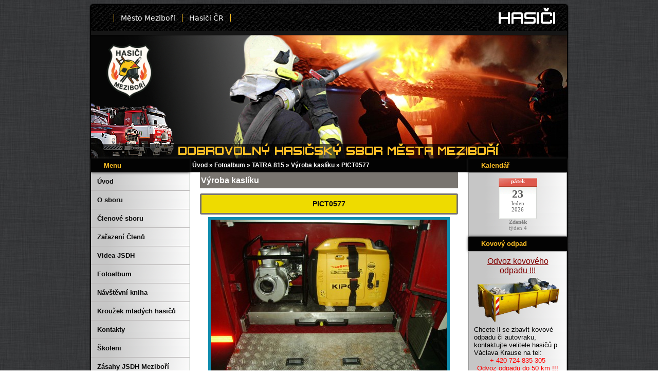

--- FILE ---
content_type: text/html; charset=UTF-8
request_url: https://www.hasicimezibori.cz/fotoalbum/tatra-815/vyroba-kasliku/pict0577.html
body_size: 6033
content:
<?xml version="1.0" encoding="utf-8"?>
<!DOCTYPE html PUBLIC "-//W3C//DTD XHTML 1.0 Transitional//EN" "http://www.w3.org/TR/xhtml1/DTD/xhtml1-transitional.dtd">
<html lang="cs" xml:lang="cs" xmlns="http://www.w3.org/1999/xhtml" >

      <head>

        <meta http-equiv="content-type" content="text/html; charset=utf-8" />
        <meta name="description" content="" />
        <meta name="keywords" content="" />
        <meta name="robots" content="all,follow" />
        <meta name="author" content="www.hasicimezibori.cz" />

        <meta name="viewport" content="width=device-width, initial-scale=1.0"/>
        
        <title>
            www.hasicimezibori.cz - Fotoalbum - TATRA 815 - Výroba kaslíku - PICT0577
        </title>
        <link rel="stylesheet" href="https://s3a.estranky.cz/css/uig.css" type="text/css" />
               					<link rel="stylesheet" href="/style.1767597044.1.css" type="text/css" />
<link rel="stylesheet" href="//code.jquery.com/ui/1.12.1/themes/base/jquery-ui.css">
<script src="//code.jquery.com/jquery-1.12.4.js"></script>
<script src="//code.jquery.com/ui/1.12.1/jquery-ui.js"></script>
<script type="text/javascript" src="https://s3c.estranky.cz/js/ui.js?nc=1" id="index_script" ></script>
			<script type="text/javascript">
				dataLayer = [{
					'subscription': 'true',
				}];
			</script>
			
<link rel="shortcut icon" type="image/x-icon" href="/file/93/favicon.ico" />
    </head>
    <body class="">
        <!-- Wrapping the whole page, may have fixed or fluid width -->
        <div id="whole-page">

            

            <!-- Because of the matter of accessibility (text browsers,
            voice readers) we include a link leading to the page content and
            navigation } you'll probably want to hide them using display: none
            in your stylesheet -->

            <a href="#articles" class="accessibility-links">Jdi na obsah</a>
            <a href="#navigation" class="accessibility-links">Jdi na menu</a>

            <!-- We'll fill the document using horizontal rules thus separating
            the logical chunks of the document apart -->
            <hr />

            

			<!-- block for skyscraper and rectangle  -->
            <div id="sticky-box">
                <div id="sky-scraper-block">
                    
                    
                </div>
            </div>
            <!-- block for skyscraper and rectangle  -->

            <!-- Wrapping the document's visible part -->
            <div id="document">
                <div id="in-document">
                    
                    <!-- Hamburger icon -->
                    <button type="button" class="menu-toggle" onclick="menuToggle()" id="menu-toggle">
                    	<span></span>
                    	<span></span>
                    	<span></span>
                       
                    </button>
                    
                    <!-- header -->
<div id="header1">


	<ul class="links">

		<li class="first"><a href="http://www.mezibori.cz/" title="Město Meziboří" onmouseover="this.style.color='Red'" onmouseout="this.style.color='white'" >Město Meziboří</a></li>
		<li><a href="https://www.hzscr.cz/" title="Hasiči ČR" onmouseover="this.style.color='Red'" onmouseout="this.style.color='white'">Hasiči ČR</a></li>
              

 
                 
<li>  &nbsp; </li>
		</ul>

		</div>


  <div id="header">
     <div class="inner_frame">
        <!-- This construction allows easy image replacement -->

      <a href="https://www.hasicimezibori.cz" title="Hasiči Meziboří" >  <h1 class="head-left">
  <a href="https://www.hasicimezibori.cz/" title="" ></a>
  <span title="">
  </span>
</h1></a>
      

  <div id="header-decoration" class="decoration">


<a href="https://www.hasicimezibori.cz" title="Hasiči Meziboří" ><img src="/img/picture/1610/znak_hasici_stranky1.png"alt="znak" style="width: 110px; height: 140px; border: 0px solid; margin-top: -5px; margin-left: 20px; float: left"></a>





        </div>
     </div>









  </div>
<!-- /header -->


                    <!-- Possible clearing elements (more through the document) -->
                    <div id="clear1" class="clear">
                        &nbsp;
                    </div>
                    <hr />

                    <!-- body of the page -->
                    <div id="body">
                        
                     

                        <div id="nav-column">

                            <div class="column">
                                <div class="inner-column inner_frame">
                                    
                                    
                                    
                                </div>
                            </div>

                            <!-- Such navigation allows both horizontal and vertical rendering -->
<div id="navigation">
    <div class="inner_frame">
        <h2>Menu
            <span id="nav-decoration" class="decoration"> </span>

        </h2>
        <nav>
            <menu class="menu-type-none">
                <li class="">
  <a href="/">Úvod</a>
     

</li>
<li class="">
  <a href="/clanky/o-sboru.html">O sboru</a>
     

</li>
<li class="">
  <a href="/clanky/clenove-sboru.html">Členové sboru</a>
     

</li>
<li class="">
  <a href="/clanky/zarazeni-clenu.html">Zařazení Členů</a>
     

</li>
<li class="">
  <a href="/clanky/videa-sdh.html">Videa JSDH</a>
     

</li>
<li class="">
  <a href="/fotoalbum/">Fotoalbum</a>
     

</li>
<li class="">
  <a href="/clanky/navsteni-kniha.html">Návštěvní kniha</a>
     

</li>
<li class="">
  <a href="/clanky/foto-z-krouzku.html">Kroužek mladých hasičů</a>
     

</li>
<li class="">
  <a href="/clanky/Kontakty.html">Kontakty</a>
     

</li>
<li class="">
  <a href="/clanky/skoleni.html">Školeni</a>
     

</li>
<li class="">
  <a href="/clanky/zasahy-jsdh-mezibori.html">Zásahy JSDH Meziboří</a>
     

</li>
<li class="">
  <a href="/clanky/technika.html">Technika</a>
     

</li>
<li class="">
  <a href="/clanky/pravidla-bezpecnosti.html">Pravidla Bezpečnosti</a>
     

</li>
<li class="">
  <a href="/clanky/prevence-ochrany.html">Prevence Ochrany</a>
     

</li>
<li class="">
  <a href="/clanky/psali-o-nas-v-tisku.html">Psali o nás v tisku</a>
     

</li>
<li class="">
  <a href="/clanky/pravni-okenko.html">Právní okénko</a>
     

</li>

                <li><a href="https://paleni.izscr.cz/">Formulář ohlašování pálení</a></li>
                <li><a href="/file/122/mezibori-pozarni-rad-2020.pdf">Požární řád města Meziboří</a></li>
            </menu>
        </nav>
        <div id="clear6" class="clear">
          &nbsp;
        </div>
    </div>
</div>

<!-- menu ending -->

                      
                            
                            
                          
                            <div id="clear2" class="clear">
                                &nbsp;
                            </div>
                            <hr />

                            <!-- Side column left/right -->
                            <div class="column">

                                <!-- Inner column -->
                                <div class="inner_frame inner-column">
                                        <!-- Photo album -->
  <div id="photo-album-nav" class="section">
    <h2>Fotoalbum
      <span id="photo-album-decoration" class="decoration">
      </span></h2>
    <div class="inner_frame">
      <ul>
<li class="">
<a href="https://hasicimezibori.rajce.idnes.cz/"> FotoArchiv</a>
</li>
        <li class="first last ">
  <a href="/fotoalbum/rok-2026/">
    Rok 2026</a></li>

      </ul>
    </div>
  </div>
<!-- /Photo album -->
<hr />


                                    
                                        <!-- Favorite links -->
  <div id="links" class="section">
    <h2>Oblíbené odkazy
        <span id="links-decoration" class="decoration">
        </span></h2>
    <div class="inner_frame">
      <ul>
<li class="first last ">
  <a href="https://www.hasicimezibori.cz/clanky/sponzoring.html" title="sponzoring">
  sponzoring</a></li>

</li>

<li class="first last ">  <a href="https://cs-cz.facebook.com/pages/HASI%C4%8CI-Mezibo%C5%99%C3%AD/117743468308338">
<img src="/img/picture/1260/fb.png"alt="Facebook"width="10%" height="auto">Facebook</a></li>


<li class="first last ">  <a href="https://www.youtube.com/channel/UCoiHOhsFiDoTJYI1nIZxmkA">
<img src="/img/picture/1262/you.png"alt="Youtube"width="10%" height="auto"> Youtube</a></li>

<li class="first last "><a href="https://hasicimezibori.rajce.idnes.cz/"><img src="/img/picture/1270/rajce1.png" alt="Rajče"width="10%" height="auto">
Rajče</a></li>
     </ul>
    </div>
  </div>
<!-- /Favorite links -->
<hr />

                                    <!-- Search -->
  <div id="search" class="section">
    <h2>Důležitá čísla
      <span id="search-decoration" class="decoration">
      </span></h2>
    <div class="inner_frame">

        
<table  border="0"  >

        <tr>
            <td>
            <img max-width="100%" height="auto" src="/img/picture/614/hzs.gif" alt="150_2.gif" border="0"  /></td>  
             <td> 150-Hasiči ČR</td></tr>
            
      
        <tr>
            <td>
            <img max-width="100%" height="auto" src="/img/picture/615/zzs1.gif" alt="155_1-mini.gif" border="0" /></td>
            <td>155-Záchranáři</td> </tr>
            
     
        <tr>
            <td>
            <img max-width="100%" height="auto" src="/img/picture/616/pcr.gif" alt="policie_cr.gif"  border="0"/></td>
           <td> 158-Policie ČR</td> </tr>
            

        <tr>
            <td>
            <img max-width="100%" height="auto" src="/img/picture/618/112.gif" alt="112 Pomoc" border="0" /></td> <td>Tísňová linka  </td>
          
        </tr>
   
</table>


      

    </div>
  </div>
<!-- /Search -->
<hr />
<!-- Search -->
  <div id="search" class="section">
    <h2><span id="search-decoration" class="decoration">Návštěvnost
      </span>
     </h2>
    <div class="inner_frame">
  <center>  <a href="https://www.toplist.cz/" target="_top"><img
src="https://toplist.cz/count.asp?id=1107676&logo=mc" border="0" alt="TOPlist" max-width="100%" height="auto"/></a></center>
     
    </div>
  </div>
<!-- /Search -->
<hr />

                                    
                                     
                                </div>
                                <!-- /Inner column -->

                                <div id="clear4" class="clear">
                                    &nbsp;
                                </div>

                            </div>
                            <!-- end of first column -->
                        </div>
<div id="nav-column-right">

                        <div class="column-right">
                            <div class="inner-column inner_frame">
                                
                                
  						
                           </div>
                        </div>
<!-- Own code -->
  <div class="section own-code-nav">
    <h2>Kalendář
      <span class="decoration own-code-nav">
      </span></h2>
    <div class="inner_frame">
      <center><a href="https://www.naplanuj-to.cz" id="kalendarNT">Kalendář</a>
<script src="https://www.naplanuj-to.cz/zdarma-na-web/kalendar/kalendar.js.php?key=83d5c1&nameday=1&week=1&color=red&text=gray" charset="utf-8"></script></center>

                                                                          
    </div>
  </div>
<!-- /Own code -->
<hr />
<!-- Own code -->
  <div class="section own-code-nav">
    <h2>Kovový odpad
      <span class="decoration own-code-nav">
      </span></h2>
    <div class="inner_frame">
      <p style="text-align: center"><font size="4"><span style="color: #ff6600"> <span style="color: #800000"><u><span style="font-size: medium"><span style="font-family: Arial">Odvoz kovového odpadu !!!</span></span> </u></span></span></font><font size="4"> </font></p>
<p><img src="/img/picture/957/odpady.gif" style="max-width: 100%; height: auto" alt="odpady.jpg" class="text-picture left-float" />Chcete-li se zbavit kovové odpadu či autovraku, kontaktujte velitele hasičů p. Václava Krause na tel:</p>
<p style="text-align: center"><span style="color: #ff0000"> + 420 724 835 305</span></p>
<p style="text-align: center"><span style="color: #ff0000"> Odvoz odpadu do 50 km !!!</span></p>                                                                          
    </div>
  </div>
<!-- /Own code -->
<hr />
<!-- Own code -->
  <div class="section own-code-nav">
    <h2>Naši sponzoři
      <span class="decoration own-code-nav">
      </span></h2>
    <div class="inner_frame">
      <p><a href="https://www.kr-ustecky.cz/" title="Ústecký kraj"><img height="60px" width="100%" src="/img/picture/1524/usti.jpg" alt="svck_.jpg" class="text-picture center-float" /></a> </p>
<div class="f10"> </div>

<p><a href="https://www.nadace-agrofert.cz/" title="Nadace Agrofert"><img height="60px" width="100%" src="/img/picture/1536/nadace-agrofert-logo.png" alt="svck_.jpg" class="text-picture center-float" /></a> </p>                                                                          
    </div>
  </div>
<!-- /Own code -->
<hr />
<!-- Own code -->
  <div class="section own-code-nav">
    <h2>Partneři
      <span class="decoration own-code-nav">
      </span></h2>
    <div class="inner_frame">
      <p><a href="https://www.pozary.cz/"><img height="auto" width="80%" src="/img/picture/878/pozary.cz_.jpg" alt="pozary.cz_.jpg" class="text-picture left-float" /></a> </p>
<div class="f10"> </div>
<p><a href="https://www.udalostiextra.cz/"><img height="autp" width="80%" src="/img/picture/1507/ue_logo_nove160x60px.png" alt="udalostiextra.cz" class="text-picture left-float" /></a> </p>                                                                          
    </div>
  </div>
<!-- /Own code -->
<hr />
<!-- Own code -->
  <div class="section own-code-nav">
    <h2>Počasi
      <span class="decoration own-code-nav">
      </span></h2>
    <div class="inner_frame">
      <div style="width: 63px; margin: auto; text-align: center;">
<script type="text/javascript" src="https://www.in-pocasi.cz/pocasi-na-web/pocasi-na-web.php?typ=modern&amp;layout=sloupec&amp;region=11&amp;barva-den=2086c0&amp;barva-teplota=125b8b&amp;dni=3">
</script>
<a href="https://www.in-pocasi.cz/predpoved-pocasi/cz/ustecky/usti-nad-labem-442/" title="In-počasí">Předpověď počasí</a>
</div><br />                                                                          
    </div>
  </div>
<!-- /Own code -->
<hr />


                    
                        
                        

                        <div id="clear2" class="clear">
                            &nbsp;
                        </div>
                        <hr />

                        <!-- Side column left/right -->
                        <div class="column">

                            <!-- Inner column -->
                            <div class="inner_frame inner-column">
                              
                      
                            </div>
                            <!-- /Inner column -->

                            <div id="clear4" class="clear">
                                &nbsp;
                            </div>

                        </div>
                        <!-- end of first column -->
                    </div>

                    <!-- main page content -->
                    <div id="content">
                      <!-- Breadcrumb navigation -->
<div id="breadcrumb-nav">
  <a href="/">Úvod</a> &raquo; <a href="/fotoalbum/">Fotoalbum</a> &raquo; <a href="/fotoalbum/tatra-815/">TATRA 815</a> &raquo; <a href="/fotoalbum/tatra-815/vyroba-kasliku/">Výroba kaslíku</a> &raquo; <span>PICT0577</span>
</div>
<hr />

                      <script language="JavaScript" type="text/javascript">
  <!--
    index_setCookieData('index_curr_photo', 2710);
  //-->
</script>

<div id="slide">
  <h2>Výroba kaslíku</h2>
  <div id="click">
    <h3 id="photo_curr_title">PICT0577</h3>
    <div class="slide-img">
      <a href="/fotoalbum/tatra-815/vyroba-kasliku/pict0576.html" class="previous-photo"  id="photo_prev_a" title="předchozí fotka"><span>&laquo;</span></a>  <!-- previous photo -->

      <a href="/fotoalbum/tatra-815/vyroba-kasliku/pict0577.-.html" class="actual-photo" onclick="return index_photo_open(this,'_fullsize');" id="photo_curr_a"><img src="/img/mid/2710/pict0577.jpg" alt="" width="460" height="345"  id="photo_curr_img" /></a>   <!-- actual shown photo -->

      <a href="/fotoalbum/tatra-815/vyroba-kasliku/pict0578.html" class="next-photo"  id="photo_next_a" title="další fotka"><span>&raquo;</span></a>  <!-- next photo -->

      <br /> <!-- clear -->
    </div>
    <p id="photo_curr_comment">
      
    </p>
    
  </div>
  <!-- TODO: javascript -->
<script type="text/javascript">
  <!--
    var index_ss_type = "small";
    var index_ss_nexthref = "/fotoalbum/tatra-815/vyroba-kasliku/pict0578.html";
    var index_ss_firsthref = "/fotoalbum/tatra-815/vyroba-kasliku/pict0541.html";
    index_ss_init ();
  //-->
</script>

  <div class="slidenav">
    <div class="back" id="photo_prev_div">
      <a href="/fotoalbum/tatra-815/vyroba-kasliku/pict0576.html" id="photo_ns_prev_a">&larr; Předchozí</a>

    </div>
    <div class="forward" id="photo_next_div">
      <a href="/fotoalbum/tatra-815/vyroba-kasliku/pict0578.html" id="photo_ns_next_a">Další &rarr;</a>

    </div>
    <a href="/fotoalbum/tatra-815/vyroba-kasliku/">Zpět do složky</a>
    <br />
  </div>
  <div id="timenav">Automatické procházení:&nbsp;<a href="javascript: index_ss_start(3)">3</a>&nbsp;|&nbsp;<a href="javascript: index_ss_start(4)">4</a>&nbsp;|&nbsp;<a href="javascript: index_ss_start(5)">5</a>&nbsp;|&nbsp;<a href="javascript: index_ss_start(6)">6</a>&nbsp;|&nbsp;<a href="javascript: index_ss_start(7)">7</a>&nbsp;(čas ve vteřinách)</div>
<script type="text/javascript">
  <!--
    var index_ss_textpause = 'Automatické procházení:&nbsp;<a href="javascript: index_ss_pause()">pozastavit</a>';
    var index_ss_textcontinue = 'Automatické procházení:&nbsp;<a href="javascript: index_ss_continue()">pokračovat</a>';
    var index_ss_textalert = 'Je zobrazena poslední fotografie. Budete pokračovat od první.';
  //-->
</script>

  <script type="text/javascript">
    <!--
      index_photo_init ();
    //-->
  </script>
</div>
  
                    </div>

                    <!-- /main page content -->
                    
                    <div id="clear3" class="clear">
                        &nbsp;
                    </div>
                    <hr />

                    <div id="decoration1" class="decoration">
                    </div>
                    <div id="decoration2" class="decoration">
                    </div>
                    <!-- /Meant for additional graphics inside the body of the page -->
                </div>
                <!-- /body -->

                <div id="clear5" class="clear">
                    &nbsp;
                </div>
                
                <hr />

                                    <!-- Footer -->
                                <!-- Footer -->
               <div id="footer1">
	<ul class="links">
		<li class="first"><a href="https://www.hasicimezibori.cz/" title="HASIČI " onmouseover="this.style.color='Red'" onmouseout="this.style.color='white'" >HASIČI MEZIBOŘÍ 2026</a></li>
		<li> 
                    &nbsp;
                </li>
		
	</ul>
</div>
                <!-- /Footer -->




                <!-- /Footer -->


                    <div id="clear7" class="clear">
                        &nbsp;
                    </div>

                    <div id="decoration3" class="decoration">
                    </div>
                    <div id="decoration4" class="decoration">
                    </div>
                    <!-- /Meant for additional graphics inside the document -->

                </div>
            </div>

            <div id="decoration5" class="decoration">
            </div>
            <div id="decoration6" class="decoration">
            </div>
            <!-- /Meant for additional graphics inside the page -->

            
            <!-- block for board position-->
        </div>
        <!-- NO GEMIUS -->
    </body>
</html>

--- FILE ---
content_type: text/css
request_url: https://www.hasicimezibori.cz/style.1767597044.1.css
body_size: 13574
content:
* {
    /*margin: 0;*/
   /* padding: 0;*/
}

body {
   /* position:relative;*/
 /*   font: 80%/1.5 Tahoma, sans-serif;*/
 /*   text-align: center;*/
   /* color: black;*/
  /*  height:100%;	*/
background: url(/img/picture/776/preview11.jpg)   ;
text-align: center;
font-family: Tahoma,Arial,sans-serif;
font-size: .8em;
margin: 0px;
padding: 0px;


}

hr {
    display: none;
}
table, form {
    font-size: 100%;
}

a {
    color: #294C81;
}
a:hover {
    color: black;
}
a img {
    border: none;
}
#whole-page { 
    position:relative;max-width:930px;
/* 855px*/
top: 0px;
;background url:#643807;margin: 8px auto;text-align:left}
.accessibility-links{display:none}
#document {
max-width:930px ;
background:url(/img/picture/965/bkg2.png) repeat-y scroll 50% 50% transparent; 
 border-radius: 6px 6px 6px 6px;
box-shadow:  #000000 0px 0px 2px;
border:#000000 2px solid;

}



#document #in-document{
    border: 0;
    padding:0px;
    background:/*#fff*/

}

.accessibility-links {
    display:block;
    float:left;
    padding:5px 15px;
    font-size:11px;
    visibility:hidden;
}

.accessibility-links {
    color:#0f8cae;
}

.message {
    display:block;  
    background:transparent;
    color:#0f8cae;
    margin:0;
}
/* version 0.91 */
.message .inner_frame {
    padding: 5px;
}
#mess-ahead .inner_frame{
    padding: 5px 0px 5px 0px !important;
}




#mess-ahead {
    clear:both;
    width:auto;
    background:#e8f4f6 url(https://s3b.estranky.cz/img/d/1000000190/top-gradient-repeater.gif) repeat-y 50% 0%;

}

#mess-square {
    margin:0;
    width:auto;
    clear:both;
    background:#f9f9f9 url(https://s3b.estranky.cz/img/d/1000000190/bg-section.gif) no-repeat left top;
}

#mess-text {
    margin:10px 0 0 0;
    width:auto;
    clear:both;
}

.adv-title {
    display:block;
    width:auto;
    text-align:left;
    margin:0 15px;
    font-size:10px;
    color:#0f8cae;
}

.adv-text {
    width:auto;
    color:#0f8cae;
    margin:20px;
}
.hypertext {
    border: 1px solid #0F8CAE;
    margin: 10px 0 0 0;
    overflow: hidden;
    padding: 10px 5px;
}
#content .hypertext h2 {
  clear: none;
  padding: 0 10px 0 0;
}
.hypertext h2 a {
  font-size: 13px;
}
#content .hypertext h2 a:hover {
  color: black;
}
.hypertext+.hypertext {
  border-top: none;
  background: #FFF;
  margin-top: -1px;
}
.hypertext .mess-title {
  float: right;
  line-height: 17px;
}
*html .hypertext .mess-title {
  float: none;
}
.hypertext+.hypertext .mess-title {
  display: none;
}

/* version 0.91 */
#header {
   /*   position:absolute;*/
  /*  float:left;*/
    text-align:center;
    clear:both;
   /* width:100%;*/
   /* _width:760px;*/
    /*margin:0 auto;*/
    height: 170px;
 /*background:transparent url(https://s3b.estranky.cz/img/d/1000000190/bg-html.gif) repeat-x; */
}

#header .inner_frame {
  text-align:left;
    
    max-width:930px;
    height:240px;
    background:transparent url(/img/ulogo.956011.jpeg) no-repeat;
}

h1 {
    font-family: Trebouchet MS, Tahoma, Arial, sans-serif;
    font-size:28px;
    font-weight:500;
    position:absolute;
    margin:49px 30px 0;
    overflow:hidden;
    display:block;
    width:700px;
    height:40px;
    z-index:100;
}
h1 a {
    color: #e8f4f6;
    text-decoration:none;
}

h1 a:hover {
    cursor:hand;
    color:#fff;
}

.menu-type-standard li > ul.level_2 {
    display: block !important;
}

#navigation h2 {
  background:#030303;margin:0%;padding:0.6em 25px;font-size:100%;color:#FFC125 !important;line-height:100%;
 -moz-box-shadow:0px 0px 10px #333;
    -webkit-box-shadow:0px 0px 10px #333;
    box-shadow:0px 0px 5px #333;;	
}

#navigation {
    max-width: 192px;
    border:solid 0px #969696;background: url("/img/picture/853/menu4.png");
    margin:0;	
    padding:0;

}

menu {
    width: auto;
    margin:0;
    list-style-type: none;
     padding: 0;
}
menu li, #photo-album-nav li, #links li, #rss-nav li {
list-style:none;
border-bottom:solid 1px #B9B6B6;margin:0px;padding:0;
}
menu li {
    /*padding: 1px;*/
    word-break: break-word;
}
menu li.current{font-weight: bold;}
#photo-album-nav li { margin: 0px; }

menu li a, #photo-album-nav li a, #links li a, #rss-nav li a {
   display:block;text-decoration:none;padding:10px 0 10px 12px;color:#090909;overflow:hidden;
font-weight:bold;
font-family:Arial;
}
menu li > a {
    width: auto;
}
menu li a:hover, #photo-album-nav li a:hover, #links li a:hover, #rss-nav li a:hover {
    /*color:#0f8cae;*/
color:#05c1f0!important;background:black;
}

#breadcrumb-nav {
display:block;background: #030303;overflow:hidden;margin-top:0px;font-size:.9em;  padding:0px 0px 0px 5px;
color:#fff;
font-weight:bold;;	
}

#breadcrumb-nav a {
    color:#FFFFFF;	
}

#articles {
    _width:100%;
    overflow:hidden;
    padding: 5px 0 0;	
}

#archive {
    _width:100%;
    overflow:hidden;	
}

#archive .folder h3 { padding:0; margin:0; display:block; clear:both; height:3.1em; overflow:hidden; }

#archive .folder {
    width:49%;
    float:left;
}

.article {
    _width:100%;
    margin-bottom: 15px;
    overflow:hidden;
}

.under-article {
    font-size:11px;
    background:transparent;
    padding: 3px 5px 20px 0px;
    margin:10px 0;
    background:url(https://s3b.estranky.cz/img/d/1000000190/line-dotted.gif) repeat-x bottom;	
    color:#333;
}

.under-article a {
    color:#0f8cae;
}

#content {
 /*  max-width:546px;*/
overflow:hidden;line-height:216%;
/*float:right;*/
background: #ffffff;
}

#content h2 {
    font-size: 16px;
    font-family:Trebuchet MS, Tahoma, Arial, sans-serif;
    color:#fff;	
    font-weight:bold;	
    padding:2px 2px 2px 2px;
    margin:0;
    _width:100%;
    overflow:hidden;
    clear:both;
    background: #797570;
}

#content h3 {
  /*  font-size: 16px;*/
    /*font-weight:normal;*/
    /*color:#0f8cae;*/
  /*  padding:5px 0;*/
  /*  margin:0;*/
background:#EEDB00!important;font-weight:bold;padding :5px;font-size:1.1em;line-height:180%;border-radius:3px 3px 3px 3px !important;margin-bottom:5px !important;color:#090909 !important;
border: solid #797570;
}

#section_subsections {
    padding:10px 0px;
    background:url(https://s3b.estranky.cz/img/d/1000000190/line-dotted.gif) repeat-x bottom;
    _width:100%;
    overflow:hidden;  	
}

#section_subsections h3 {
    background:none;
    margin:0;
    color:#0f8cae;    
}

#section_subsections h3 a {
    color:#0f8cae;    
}

#section_subsections {
    color:#333;
    font-size:11px;
}

#section_subsections span {
    font-weight:bold;
}

#content h2 a {
    color:#0f8cae;	
}

.editor-area {
    _width:100%;
    overflow:hidden;
padding: 5px 20px ! important;
}

.editor-area p, .article p {
    /*font-size:11px;*/
   /* margin:0;*/
   /* padding:0 0 5px 0;*/
    /*color:#333;*/
}

.editor-area form {
    font-size:11px;
    margin:10px;
    padding:30px;
    color:#333;
}

.editor-area form p {
    font-size:11px;
    color:#333;
}

.editor-area form input { font-size:11px; font-family:Tahoma, Arial, sans-serif; }

.editor-area form center {
    background:transparent;
    margin:0;
    padding:0; 
}

.editor-area form center input {
    border:1px solid #0f8cae;
    color:#0f8cae; 
    font-family:Tahoma, Arial, sans-serif;
    font-size:11px;
    padding:2px 20px;
    margin:4px auto; 
    background:url(https://s3b.estranky.cz/img/d/1000000190/bg-button.gif) repeat-x top;
}	

.article ul, .article ol {
    list-style-position:inside;
    font-size:11px;
    margin:0;
    padding:0;
    color:#333;
}

.editor-area a, .article a {
    color:#333;
}

.editor-area a:hover, .article a:hover {
    color:#0f8cae;
}

.editor-area img, .article img {

}

.column {
    max-width: 192px;
    padding:0;
    margin:0;
    overflow: hidden;
    float: right;
    background:#f9f9f9;
}

.column h2, #nav-column div.section #nav-column-right h2 {
    background:#030303;margin:0px;padding:0.6em 25px;font-size:100%;color:#FFC125 !important;line-height:100%;
 -moz-box-shadow:0px 0px 10px #333;
    -webkit-box-shadow:0px 0px 10px #333;
    box-shadow:0px 0px 5px #333;

font-weight:bold;	
}

.column ul {
    list-style-type: none;
    margin:0;
    padding:0;
 
}
#nav-column {
    margin-right: 0px;
    float: left;
    max-width: 192px;
    /*position: relative;*/

}
#nav-column-right{max-width:192px;float:right;_margin-left:0px;
border:solid 0px #969696;background: url("/img/picture/853/menu4.png");

}
#last-fotogalerie {
    text-align: center;
}

.section {
 /*  margin:0;*/
/* background:#f9f9f9 url(https://s3b.estranky.cz/img/d/1000000190/bg-section.gif) no-repeat left top;*/
  width: 192px;
    border:solid 0px #969696;background: url("/img/picture/853/menu4.png");
    margin:0;	
    padding:0;

}
.section  h2  {background:#030303;margin:0%;padding:0.6em 25px;font-size:100%;color:#FFC125 !important;line-height:100%;
 -moz-box-shadow:0px 0px 10px #333;
    -webkit-box-shadow:0px 0px 10px #333;
    box-shadow:0px 0px 5px #333;	 }
.section a {
   /*font-size:12px;*/
    color:#333;
	
}

.section a:hover {
    /*color:#0f8cae;*/
color:#05c1f0!important;
 background:black;	
}

.section .inner_frame {
  /* padding:0 10px;*/

/*font-weight:bold;*/
font-family:Arial;
border-bottom: 1px solid #B9B6B6;
}
.wrap-wrapu {
    width: 120px;
    margin: 0 auto;
}
.wrap-of-photo {
    text-align:center;
    border: 5px solid #e8f4f6;
    background:#fff;
    padding: 10px;
    margin: 0 auto;
}

#calendar {
    text-align: center;
}
#calendar caption {
    display: none;
}
#calendar table {
    text-align: center;
    margin: 0 auto;
}

#calendar table th {
    color:#0f8cae;
    font-size:11px;
    padding: 1px 3px;
}

#calendar table td {
    color:#333;
    font-size:10px;
    padding: 1px 2px;
}

.day_active {
    background:#e8f3f5;
}

#calendar table a {
    font-size:10px;
    color:#0f8cae;
}

#footer {
    background: #fff;
    margin-top: 3px;
    padding:0;
    text-align: center;
    color:#333;
    font-size:11px;
}

#footer a {
    color:#0f8cae;
}

#footer .inner_frame {
    width:780px;
    overflow: hidden;
    background: #fff;
    margin:0 -15px;
    padding: 15px 0;
    text-align: center;
    background:#fff url(https://s3b.estranky.cz/img/d/1000000190/footer-gradient.jpg) no-repeat left top;
}
#footer .inner_frame p + p {margin-top: 5px;}
#footer .inner_frame p + p a {margin: 0 5px;}

.clear {
    clear: both;
    height: 0;
    line-height: 0;
    font-size: 0;
    width: 100%;
    visibility: hidden;
}

#clear5, #perex-cont-clear, #gallery-cont-clear, #g-section-cont-clear, #a-section-cont-clear, #article-cont-clear {
    display: block;

}
/* version 0.91 */

.pristupnost-links {
    display: none;
}

/* added */
.left {
    text-align: left;
}
.right {
    text-align: right;
}
.center {
    text-align: center;
}

.justify {
    text-align: justify;
}
* html #content {
    overflow: hidden;
}
#articles {
    overflow: hidden;
}
#content ul, #content ol {
    list-style-type: square;
    margin-left: 30px;
}
#content ol {
    list-style-type: decimal;
}
#content li {
    margin: 5px;
}
.vlevo-float {
    float: left;
}
.right-float {
    float: right;
}
img.vlevo-float {
    margin: 10px 10px 10px 0;
}
img.right-float {
    margin: 10px 0 10px 10px;
}
.under-article {
    clear: both;
}
form {
    clear: left;
}
#content form {
    text-align:center;
    font-size:11px;
    padding:0 0 15px 0;
    background:url(https://s3b.estranky.cz/img/d/1000000190/line-dotted.gif) repeat-x bottom;	
}

.submit {
    border:1px solid #0f8cae;
    color:#0f8cae; 
    font-family:Tahoma, Arial, sans-serif;
    font-size:11px;
    padding:2px 20px;
    margin:4px auto; 
    background:url(https://s3b.estranky.cz/img/d/1000000190/bg-button.gif) repeat-x top;	
    cursor:pointer;
}

#content form label {
    color:#000000;
}

form dt {
    width: 50px;
    margin-bottom: 5px;
    float: left;
    clear: left;
}
form dd {
    margin-bottom:5px;
}
button {
    clear: both;
}
fieldset {
    text-align:left;
    clear:both;
    padding:10px;
    border:5px solid #fff;
    background:#fff;
}

legend {
    width:100%;
    clear:both;
    float:left;
    font-size:12px;
    font-weight:bold;
    padding:0 0 5px 0;
    margin:0 0 10px 0;  
    background:url(https://s3b.estranky.cz/img/d/1000000190/line-dotted.gif) repeat-x bottom;
    color:#0f8cae; 
    display:none; 	
}

input#c_k_headline, input#c_k_email, textarea#txt { 
    border:1px solid #e8f4f6;
    width:60%;
    color:#0f8cae; 
    font-family:Tahoma, Arial, sans-serif;
    font-size:11px;
    padding:3px;
}

input#validation {
    float:left;
    border:1px solid #e8f4f6;
    color:#0f8cae; 
    font-family:Tahoma, Arial, sans-serif;
    font-size:11px;  
    margin:10px 10px 0 0;
    padding:3px;
}

center {
    /*margin: 0 0 15px 0;*/
  /* padding:20px 0 10px 0;*/
    	
}

#portrait h2 { display: none; }
#portrait .inner_frame { text-align: center; padding-top: 15px }
#portrait img {
    vertical-align:bottom;
    border:5px solid #cee5eb;  
}

#search, #mail-list {
    /*text-align: center;*/
}

#search fieldset, #mail-list fieldset {
 text-align:center;
}

#search #key , #mail-list-key{
    text-align:left;
    border:1px solid #e8f4f6;
    width:85%;
    _height:22px;
    color:#0f8cae; 
    font-family:Tahoma, Arial, sans-serif;
    font-size:11px;
    padding:3px;  
}

#search #sendsearch , #send-mail-list {
    border:1px solid #0f8cae;
    color:#0f8cae; 
    font-family:Tahoma, Arial, sans-serif;
    font-size:11px;
    padding:2px 20px;
    margin:4px auto; 
    background:url(https://s3b.estranky.cz/img/d/1000000190/bg-button.gif) repeat-x top;	
}

#search br {
    display:none;
}

#calendar .inner_frame {
    border:5px solid #e8f4f6;
    background:#fff;
    padding:5px 0;
    margin:10px;
}

#folders, #photosgalerie, #photos {
    _width:100%;
    overflow:hidden;
    padding: 5px 0px 0 0px;
    clear:both;
    width: 110%;
}

#folders p, #photosgalerie p, #photos p, #slide p {
    color:#333;
    font-size:11px;

}

#gallery {
    width:auto;
    _width:100%;
    margin:20px 20px 0;
    padding:10px 0 10px 0;
    border:5px solid #0f8cae;
    float:none;
    clear:both;
    overflow:hidden;
    background:#e8f4f6 url(https://s3b.estranky.cz/img/d/1000000190/bg-menu.gif) no-repeat top right;
}

#gallery h2 {
    margin:0 10px 10px 10px;
    padding:0;
    background:url(https://s3b.estranky.cz/img/d/1000000190/line-dotted.gif) repeat-x bottom;	   
}

#gallery h3 {
    margin:0;
    padding:0 10px 10px 10px;
    display:block;  
}

.folder {
   /* margin-bottom: 15px;*/
    /*padding-top: 10px;*/
    /*-height: 135px;*/
position:relative;
float:left;
border:1px solid #969696;
margin:10px;width:240px;
overflow:hidden;
text-align:left;

}

#gallery .folder h3 { padding:0; margin:0; display:block; clear:both; height:3.1em; overflow:hidden; }
.folder h3 a { color:#333; }
.folder a:hover { color:#0f8cae; }
.folder img {  }

.album {
    width:45%;
    float:left;
    margin:0 0 10px 10px;
    padding:0;
    background: transparent;
    border:0;
    color:#333;
}

.album div span {
    font-weight:bold;
    margin:0;
    padding:0;
}

.album h3 {
    padding:0;
    margin:0 0 20px 0;
}

.album h3 a {
    color:#0f8cae;
    font-size:13px;
    font-weight:bold;
    padding:0;
}

#click {
    padding:0 0 10px 0;
    background:url(https://s3b.estranky.cz/img/d/1000000190/line-dotted.gif) repeat-x bottom;
}

#slide { text-align:center; margin:0 20px; background:url(https://s3b.estranky.cz/img/d/1000000190/line-dotted.gif) repeat-x top; _width:100%; overflow:hidden; }
#slide p { text-align:left; }
#slide h2 { text-align:left; }
#slide h3 {
    text-align: center;
    margin: 10px 0;
}
.slide-img {
    text-align: center;
    margin-bottom: 10px;
}
.slide-img a img {
    border: 5px solid #0f8cae;
}
.slide-img a:hover img {
    border: 5px solid #dbecf0;
}

.slidebar {
    position:relative;
    margin:10px 0 20px 0;
    padding:4px;
    width:505px;
    height:110px;
    overflow: scroll;
    white-space: nowrap;
}

.slidebar a {
    padding:0;
    text-align:center;
    margin:0 5px 0 0;
    background:#f4f8f8;
}

.slidebar a img {
    vertical-align: middle;
    margin-top: expression(this.height == 75? "0px" : "10px" );	
}

.slidebar a img.navysku {
    border:16px solid #f4f8f8;
    border-top:5px solid #f4f8f8;
    border-bottom:5px solid #f4f8f8;
}

.slidebar a:hover img {
    border-color:#dbecf0;
}

.slidenav {
    font-size:11px;
    border: 1px solid #ddd;
    background: #f2f2f2;
    text-align: center;
    padding: 3px 5px;
    margin:0;
}
.slidenav br, #thumbnav br {
    line-height: 0;
    height: 0;
    clear: both;
    display:none;
}
.slidenav .back {
    float: left;
}
.slidenav .forward {
    float: right;
}

#timenav a, .slidenav a {
    color:#333;
}

#timenav a:hover, .slidenav a:hover {
    color:#0f8cae;
}

#timenav {
    font-size:11px;
}

.comment {
    _width:100%;
    border: 1px solid #797570;
    background: #f4f8f8;
    margin:5px 0;
    overflow:hidden;
}
.comment-headline {
    background: #f4f8f8;
    font-size:10px;
    color:#333;
    padding:0 10px 6px 10px;
    word-wrap:break-word;
}

.comment-headline h3 {
    background:url(https://s3b.estranky.cz/img/d/1000000190/line-dotted.gif) repeat-x bottom;	
}

.comment-headline span {
    font-weight:bold;
}

.comment-text P {
    margin:0;
    padding:10px;
}

.comment-headline b, .comment-headline i {
    font-style: normal;
    font-weight: normal;
}
#thumbnav, #timenav {
    border: 1px solid #dbecf0;
    background: #f4f8f8;
    margin: 10px 0;
    padding: 10px 1px;
    text-align: center;
    clear:both;
}

p {
    margin:0;

}
#perex {
/*border: 8px solid #fff;*/
    margin: 5px 0;
    padding: 1px;
    font-size:12px;

}
.article .preview img {
     margin-bottom: 5px;
}

/* advertisement */
.message {
    text-align: center;

}
.message img {
    border: none;
    display: block;
    margin: 0 auto;
}
#in-document {
    _position:relative;
    text-align: left;
}

/*************************************************************************************/
/*************************************************************************************/
/*************************************************************************************/

.list-of-pages{ text-align: center; position: relative; display: block; width: 100%;}
.list-of-pages .previous{ position: absolute; left: 0px; top: 0px;}
.list-of-pages .next{ position: absolute; right: 0px; top: 0px;}
.list-of-pages a{ color: #3F5057 !important; }
.list-of-pages .numbers{ display: block; margin: 0px auto; width: 320px;}

/**********preview**********/

#thumbnav, #photos, #preview-folder { 
    overflow: hidden;
}

#photos .photo-wrap, #preview-folder .box, #thumbnav .box, .folder .photo-wrap{
  /*  background: #E8F4F6;*/
  /* border:2px solid #B69F57;*/
   float: left;
    width: 80px;
 height: 90px;
/* margin: 2px 0px 2px 4px;*/
/*width: 92px;*/
/*height: 92px;*/


}

#thumbnav .box{
    margin: 1px;
}

#photos .photo-wrap div, #preview-folder .box div, #thumbnav .box div, .folder .photo-wrap div{
 /*   height: 90px;*/
  /*  width: 90px;*/
    text-align: center;
/*  _height: 92px;*/
/*    _width: 92px;*/
    display: table;
    /*=position: relative;*/
    overflow: hidden;

}

#thumbnav .box div a, #photos .photo-wrap div a, #preview-folder .box div a, .folder .photo-wrap div a{
 =margin: 2px 0px 0px 0px;
  height: 100%;
 =height: auto;
background-image: none;
 border: 0px solid #f7b1a5;
  =position: absolute;
  =top: 50%;
  =left: 50%;
 display: table-cell;
 vertical-align: middle;
border:2px solid #B69F57;
}

#thumbnav .box div a, #photos .photo-wrap div a, #preview-folder .box div a, .folder .photo-wrap div a{ 
    =border: none;
}

#thumbnav .box div a img, #photos .photo-wrap div a img, #preview-folder .box div a img, .folder .photo-wrap div a img{
    =position: relative; 
    =top: -50%;
    =left: -50%;
    border: 0px solid #FFF;
}

#thumbnav .wrap { display: block; padding: 8px 0px 8px 5px; _padding-left: 0px;}

/*********end of preview**********/

.level1{ margin-left: 1em; }
.level2{ margin-left: 2em; }
.level3{ margin-left: 3em; }
.level4{ margin-left: 4em; }
.level5{ margin-left: 5em; }
.level6{ margin-left: 6em; }
.level7{ margin-left: 7em; }
.level8{ margin-left: 8em; }
.level9{ margin-left: 9em; }

menu li.submenu-over { position: relative; z-index: 9999;}

menu li ul.submenu{ display: none; }
menu li.submenu-over ul.click, menu li.submenu-over ul.onmouse, menu li:hover ul.onmouse{ display: block; }
menu li ul.classic{ display: block; }
menu li.submenu-over ul.onmouse, menu li:hover ul.onmouse{
    position: absolute;
    top: 0px;
    left: 160px;
    background: #fff;
    width: 200px;
}
menu li.submenu-over ul.onmouse a, menu li:hover ul.onmouse a{
    text-align: left;
    padding: 5px;
    margin: 0px;
    white-space: no-wrap;
}
menu li.submenu-over ul.click{
    display: block;
}
.comment-answer p{
    text-align: right;
}
.comment-answer p a{
    line-height: 200%;
    padding: 0px 10px;
}
#mess-message:after{
    content: ".";
    clear: both;
    visibility: hidden;
    display: block;
    height: 0px;
    line-height: 0px;
    _zoom:1;
}
#stats .inner_frame {text-align: left; padding-left: 10px; }
#stats .inner_frame td, #stats .inner_frame th { padding: 2px; color: #3F5057; font-weight: normal; text-align: left;font-size:11px; }
#stats .inner_frame table:after { content: ".";line-height: 0px;height: 0px;clear: both;visibility: hidden;}

h1.head-left { text-align: left; }
h1.head-center { text-align: center; }
h1.head-right { text-align: right; }

#ajax-container_preview{ z-index: 999999; }

#body {padding-top: 70px; position: relative; _position: fixed; =zoom: 1;}

.accessibility-links {display: none;}

/*  Comments */
#block-comments form dd input{width: 190px;}
#block-comments form dd input#c_validation{float:left;margin-left: 50px;} 
#block-comments form dd div#c_validation_div{text-align:right;} 
#block-comments form dt#validation-dt{margin-left:52px;margin-top:30px;position:absolute;width:166px;}
#block-comments form div#c_validation_div img{border:0px;}
#block-comments textarea, #block-comments input#c_title{width: 440px;}
#block-comments input.submit{margin: 10px 50px; width: 80px;}

/********************************************************************************/
/********************************************************************************/
/********************************************************************************/

menu li.submenu-over { position: relative; z-index: 9999;}

menu li ul.submenu{ display: none; }
menu li.submenu-over ul.click, menu li.submenu-over ul.onmouse, menu li:hover ul.onmouse{ display: block; }
menu li ul.classic{ display: block; }
menu li.submenu-over ul.onmouse, menu li:hover ul.onmouse{
    position: absolute;
    top: 0px;
    left: 160px;
    background: #fff;
    width: 200px;
}
menu li.submenu-over ul.onmouse a, menu li:hover ul.onmouse a{
    text-align: left;
    padding: 5px;
    margin: 0px;
    white-space: no-wrap;
}
menu li.submenu-over ul.click{
    display: block;
}
.comment-answer p{
    text-align: right;
}
.comment-answer p a{
    line-height: 200%;
    padding: 0px 10px;
}

#sticky-box {
	position: relative;
	position: -webkit-sticky;
    position: sticky;
	top: 0;
	right: 0;
}
#sky-scraper-block{
    position: absolute;
    right: -300px;
    text-align: center;
    width: 300px;
    top: 0;
}

html > body #mess-skyscraper span.adv-title, html > body #mess-skyscraper div.inner_frame { margin: 0!important; }

#mess-skyscraper, #mess-rectangle {margin-bottom:10px;}

#shifter #shifter_wrap:after {content: "."; display: block; height: 0; clear:both; visibility:hidden; font-size:0;}
* html #shifter #shifter_wrap {zoom: 1;}
*:first-child+html #shifter #shifter_wrap {zoom: 1;}
#shifter {background: #fff; padding-top: 15px;}
#shifter #shifter_wrap #shifter_footer .span3 {background: #e8f4f6 url('https://s3b.estranky.cz/img/d/1000000190/bg-menu.gif') no-repeat top right; padding: 0px 5px 5px;}
#shifter #shifter_wrap #registration {padding: 0px;}
#shifter div#shifter_title h3 {margin: 5px 0; color: #0f8cae;}
#shifter .span3 .category a {color: #0f8cae;}
#shifter #shifter_wrap #shifter_footer .category a {text-decoration: underline;}
#shifter .span3 a {color: #333;}
#shifter .span3 a:hover {color: #0f8cae;}
#shifter .span3 .category a {font-size: 13px;}
#shifter #shifter_wrap #shifter_terms a {color: #CFCFCF;}
#shifter #shifter_wrap #shifter_terms a:hover {text-decoration: underline;}
#shifter #shifter_title h3#shifter_t_2 {margin-right: 290px;}
:root #shifter #shifter_title h3#shifter_t_2 {margin-right: 288px\9;}
* html #shifter #shifter_title h3#shifter_t_2 {margin-right: 144px;}
#shifter #shifter_wrap #shifter_footer .span3 h4 {line-height: 1.4em;}
#document {max-width:930px ;
background:url(/img/picture/965/bkg2.png) repeat-y scroll 50% 50% transparent; 
 border-radius: 6px 6px 6px 6px;
box-shadow:  #000000 0px 0px 2px;
border:#000000 2px solid;}

.folder-info {
    /*width: 400px;*/
    /*float: right;*/
border-bottom:0 !important;font-size:1em;margin-left:-105px !important;overflow:hidden;position:relative;z-index:30;margin-bottom:10px !important;
}

.folder .photo-wrap{
   /* margin:15px 0 2px 10px;*/
/*border:2px solid #b69f57; */
      

}

#thumbnav { height: 110px; }
#last-photo .inner_frame { text-align: center; }

#languages .inner_frame { text-align: center; padding: 0 0 20px 10px; overflow: hidden;}
#languages a{ margin: 3px; float: left;}




.folder:after {
    content: ".";
    clear: both;
    visibility: hidden;
    display: block;
    _zoom: 1;
}
#photos .photo-wrap {
    margin:6px 12px 6px ;
}

.own-code-nav .inner_frame, #contact-nav .inner_frame { padding:10px; border:1px solid rgb(150, 150, 150);
background: url(/img/picture/853/menu4.png);
 }

#rss-nav .inner_frame, #links .inner_frame {
    padding-left: 0px !important;padding-right: 0px !important;  }

#section_subsections {margin-bottom: 20px; }
textarea {font-family:Tahoma,sans-serif;padding: 1px;}
.folder-info div {font-size: 11px;}

#navigation, #nav-column {z-index: 1000;}
.folder {min-height: 1%;}
* html #photos .photo-wrap {margin-right: 9px;}

/* ----------- Facebook------------ */

/* ----------- Like ----------- */
.fb_edge_widget_with_comment{margin:5px 0px;}

/******************************************************************************/
/*----------------------------------------------------------Navigation bar style----------------------------------------------------------*/
@media screen,projection{
    #nav-cover form{clear: none !important;}
}

div#articles.order_account fieldset.right {padding-right: 5px;}
div#eshop div#articles.order_account table#basket_preview_form th {padding: 4px;}
div#eshop div#articles.order_account table#basket_preview_form td {padding: 0 3px;}
#eshop input {
  margin: 2px 0;
}
#content #eshop form.registration .submit {
  text-align: left;
}
#login .inner_frame form input {
  margin-bottom: 2px;
}
#eshop #orderdone tbody tr td, #eshop #confirm tbody tr td, #eshop #orderdone tbody tr th, #eshop #orderdone tbody tr td , #eshop #basket_preview_form li, #eshop #confirm table tbody tr th{
  border-bottom: 1px dotted #c6c6c6;
}
#eshop .validation dl {
  width: 250px;
}
#eshop .validation dt {
  margin-bottom: 0;
  width: 100px;
}
#eshop #product-comments .validation dt {
  width: 50px;
}
#eshop .settings fieldset, #eshop #basket_preview_form fieldset, #eshop .contact-info fieldset, #eshop #confirm fieldset {
  margin: 5px 0;
  padding: 0;
}
#eshop .settings, #eshop .registration, #eshop .contact-info, #eshop .gennewmail, #eshop #basket_preview_form, #eshop #confirm {
  padding: 0 10px;
}
#eshop table {
    border-collapse: collapse;
}
#eshop #basket_preview_form tbody tr td{
    border-top: 1px dotted #c6c6c6;
    padding: 2px 3px;
}
#eshop #basket_preview_form tbody tr td.price, #eshop #basket_preview_form tr.border_fix td{
    border: none;
}
#eshop #basket_preview_form li {
  background: #E8F4F6;
  margin: 0;
}
#eshop #basket_preview_form li div {
  background: #FFF;
  margin-left: 0;
  padding-left: 16px;
  *padding-left: 22px;
}
#eshop #orderdone {
  margin: 10px 0 50px 0;
}
#eshop .products .article .photo-wrap, #eshop #photo {
  background: #E8F4F6;
  border: 1px solid #0F8CAE;
}
#eshop .article img {
  border: none;
}
#content #eshop .products .article h3 {
  padding: 0;
}
#content #eshop .products .article .price {
  background: #E8F4F6;
  border-bottom: 1px solid #0F8CAE;
  margin-top: 3px;
}
#eshop #articles #product .editor-area {
  background: #E8F4F6;
  padding: 5px;
}
#eshop #steps li {
  text-align: center;
  width: 45px;
  color: #000;
  font-weight: bold;
  border: 1px solid #0F8CAE;
  background: #FFF;
}
#eshop #steps .active {
  color: #FFF;
  border: 1px solid #005C7E;
  background: #0F8CAE;
}
#eshop #product #photo-detail .photo-wrap {
  background: #E8F4F6;
  border: 1px solid #0F8CAE;
  float: left;
  margin-top: 1px;
}
#eshop .sphotos {
  clear: left;
}
#content #eshop form {
  text-align: left;
}
#content #eshop ul, #eshop #basket_preview_form h3 {
  margin: 0 20px 0 0;
}
#eshop .submit {
 margin: 10px 0 10px 0;
 color: #000;
}
#eshop .products .article .editor-area {
  text-align: justify;
}
#eshop .validation a{
  color: black;
}
#eshop .validation a:hover {
    color: #A8B01D;
}
#login input.submit {
  height: 21px;
  margin-right: 17px;
}
#eshop .registration fieldset, #eshop .gennewmail fieldset, #eshop #confirm fieldset, #eshop #basket_preview_form fieldset, #eshop .contact-info fieldset, #eshop #articles .settings fieldset, #eshop #block-comments fieldset {
  border: none;
}
#eshop .registration, #eshop .gennewmail, #eshop #confirm, #eshop #basket_preview_form, #eshop .contact-info, #eshop .settings, #eshop .login-info {
  background: #FFFFFF;
  border: 5px solid #E8F4F6;
}
#eshop #product #basket form {
  background: none;
}
#eshop #articles h2, #eshop .products h2 {
  background: url(https://s3b.estranky.cz/img/d/1000000190/line-dotted.gif) repeat-x left top;
  padding: 10px 0 5px 0;
}
#eshop #basket_preview_form fieldset p input.submit {
  margin-left: 0;
}
.settings tr td label, .contact-info tr td label, .login-info fieldset p label  {
  width: 75px; 
  display: block;
}
#billing_address #sameaddress + label, #account_info #individual + label, #account_info #firm + label {
  width: auto; 
  display: inline;
}
* html #billing_address label {
  width: auto; 
  display: inline;
}
#eshop #product .wrap h2 {
    line-height: 1.2em;
    margin-bottom: 15px;
}
#eshop #panel {
    width: 524px;
}
#steps {
  margin: 15px 0;
}
#eshop #basket form {
  padding-bottom: 0;
}
#eshop #block-comments fieldset {
  background: #FFF;
}
#eshop #block-comments form dd input#c_validation {
  margin-left: 0;
}
#eshop #block-comments input.submit {
  margin-left: 10px;
}
#eshop #product-comments fieldset.validation dd {
  float: right;
}
#eshop fieldset.validation {
  background: #fff;
}
#login input.submit {
  float: none;
  width: 110px;
}
#login label {
    float: none;
    width: auto;
    margin-top: 1px;
}
#eshop #product-comments #block-comments input.submit {
  width: 120px;
  margin-top: 10px;
  margin-left: 50px;
}
#eshop #product-comments fieldset.validation {
  width: 400px
}
#eshop #product-comments fieldset.validation dl {
  width: 290px
}
#ecategory li a {
  color: #333333;
  display: block;
  margin: 0 1px;
  padding: 6px 8px 8px;
  width: auto;
  background:url(https://s3b.estranky.cz/img/d/1000000190/line-dotted.gif) repeat-x bottom;
}
#ecategory li {
  font-size:11px;
  margin:0 0 0 10px;
  list-style: none;
}
#ecategory li.current a {
  font-weight: bold;
}
#ecategory li.current ul li a {
  font-weight: normal;
}
#ecategory .inner_frame {
    padding-left: 0 !important;
    padding-right: 10px !important;
}
#login form a {
  _padding-top: 3px;
    _line-height: 1.2em;
}
#eshop .products .article .editor-area {
    _line-height: 1.30em;
}
#eshop #product-info table tbody tr td {
  padding: 0px 3px 0px 1px;
  vertical-align: top;
  min-width: 80px;
}
#login .inner_frame, #logged .inner_frame, #nav-basket .inner_frame {
  padding: 0 20px;
}
#eshop fieldset {
  background: none;
  padding: 10px 0;
}
#eshop #product-comments .validation label {
  color: #000;
  float: left;
}
#product-comments .comment-text {
  padding-left: 10px;
}
#content #eshop h3 {
  padding: 10px 0 5px;
}
#eshop form label, #eshop form tr td {
  color: #000;
}
#eshop .settings tr td strong {
  color: #000;
}
#eshop .products .article .photo-wrap {
    width: 128px;
}
#basket form {
  clear: none;
}
#eshop #confirm .validation {
  margin-top: 10px;
}
#eshop #basket_preview_form td.title, #eshop #confirm td.title {
    width: 36%;
}
#eshop #basket_preview_form fieldset p input {
  float: left;
  margin: 0 5px 0 0;
}
#eshop #basket_preview_form fieldset p a {
  float: right;
  text-decoration: none;
  font-size: 11px;
  padding: 0px 5px;
  *padding: 1px 0 2px;
  margin: 0;
}
#eshop #articles .article, #eshop .products .article {
  margin: 15px 40px 0 0;
}
#eshop .article .photo-wrap {
  margin-top: 1px;
}
#eshop #perex {
  margin-top: 20px;
}
#eshop #basket_preview_form td.price {
  padding-bottom: 20px;
}
#ecategory li a:hover {
    color: #0F8CAE;
}
#eshop .submit {
  *padding: 2px 0;
}
.login-info p {
  margin: 0;
}
.login-info fieldset p label {
  float: left;
  padding: 3px 0;
}
#eshop .contact-info, #eshop .login-info {
  padding: 10px 5px;
}
#eshop .contact-info fieldset, #eshop .login-info fieldset {
  border: none;
  padding: 0;
}
#eshop .registration {
  border: none;
}
#eshop .login-info input.submit {
  margin-top: 10px;
}
.contact-info h4 {
  font-size: 12px;
}
#paging {
  clear: both;
  background: #EDF5F6;
  padding: 5px 0;
  border: 1px solid #0F8CAE;
  border-width: 1px 0;
  width: 471px;
}
#paging a, #paging span {
  display: inline-block;
  padding: 2px 0px;
  background: #E8F4F6;
  border: 1px solid #0F8CAE;
  margin: 0 2px;
  width: 20px;
  height: 18px;
  text-decoration: none;
}
#paging a {
  color: #0F8CAE;
  background: white;
}
#paging a:hover {
  text-decoration: none;
  color: black;
}
#paging a#next, #paging a#previous {
  background: none;
  border: none;
  padding: 1px 8px 0;
  margin: 0 13px;
  text-decoration: none;
  font-size: 13px;
}
#paging a#next:hover, #paging a#previous:hover {
  color: black;
}

#product-search input {vertical-align: middle;}
#product-search input#product-search-text {padding: 0 5px; height: 18px; width: 220px; border: 1px solid #CDCDCD;}
#product-search input.submit {padding: 0 20px; height: 20px;}
#product-search #product-search-form {padding: 0 0 5px 0; margin-bottom: 5px;}
#eshop #product-search .products ul {margin: 0 0 0 10px;}
* html #nav-column {overflow: hidden;}
* html #product-search input#product-search-text {height: 20px;}
#eshop #product-detail form {clear: none; background: none;}
#eshop #basket_preview_form td.title {width: 32%;}


/* Responsive */

.menu-toggle {
    position: absolute;
    margin-top: 5px;
    right: 10px;
    border: 0;
    outline: 0;
    padding: 0;
    padding-bottom: 6px;
    cursor: pointer;
    min-height: 35px;
    display: none;
    background: transparent;
    z-index: 99999;
}
.menu-toggle span {
    border-top: 5px #0e8cae solid;
    width: 30px;
    margin: 2px 0;
    display: block;
    transition: 0.3s all linear;
}
.menu-toggle.menu-active {
    margin-top: 3px;
}
.menu-toggle.menu-active span:nth-of-type(1) {
    opacity: 0;
}
.menu-toggle.menu-active span:nth-of-type(2) {
    transform: rotate(45deg);
}
.menu-toggle.menu-active span:nth-of-type(3) {
    transform: rotate(-45deg);
    margin-top: -7px;
}

@media only screen and (max-width: 1100px) {
	
	#document {
		/*width: 100%;*/
       /* position: relative;*/
	}
	#header {
		width: 100%;
	}
	#header .inner_frame {
		width: 100%;
		background-position: center;
		background-size: cover !important;
               background: url(/img/picture/1519/log.png);
	}
	#header .decoration {
	/*position:absolute;*/
    z-index:2;
    width:100%;
    margin:0 -15px 10px -15px;
    height:100%;
    background:transparent url(https://s3b.estranky.cz/img/d/1000000190/header-gradient.gif) #FFFFFF
	}
	h1{
	    margin: 0;
	    padding: 30px 10px;
	    box-sizing: border-box;
	    overflow: unset;
	    display: block;
	    width: 100%;
	    height: auto;
	}
	#content {
	   /* width: 58.71%;*/
    	box-sizing: border-box;
        position: relative;
	}
	#footer .inner_frame {
		width: 100%;
		background: #d2e7ec;
		margin: 0;
	}
	#nav-column, .column {
		/*width: 50%;*/
		position: absolute;
	}
	.section {
		/*background: #f9f9f9;*/
		width: 100%;
       /* float: left;*/
      /*  margin: 10px 2.5%;*/
        clear: none;
	}
	#navigation {
		background: #d7d7d7;
	    padding: 0;
	    margin: 0;
	  /* position: absolute;*/
	    /*top: 8px;*/
	    width: 100%;
	}
    menu li {
        text-align: center;
        font-size: 12px;
    }
    menu li a {
        padding: 10px 0;
    }
    #nav-column .column >.inner_frame {
    	/*display: flex;*/
        flex-wrap: wrap;
      /*  justify-content: flex-start;*/
          max-width:100%;
            display:none;
    }
    .folder {
        box-sizing: border-box;
        float: left;
        clear: none;
      /*  width: 100%;*/
        display: table;
        margin: 10px 2.5%;
    }
	.folder-info {
		width: auto;
		/*float: left;*/
		/*padding: 10px;*/
		box-sizing: border-box;
	}
    .menu-toggle {
        display: block;
    }
    #navigation nav {
        display: none;
    }
    #navigation.menu-active nav {
        display: block;
    }
    .level_2 {
        display: none !important;
    }
.editor-area {
    _width:100%;
    overflow:hidden;
padding: 5px 25px ! important;
}


div.wrapper{
	float:left; /* important */
	position:relative; /* important(so we can absolutely position the description div */ 
}

.editor-area img, .article img {

}

}

@media only screen and (max-width: 991px) {

    #whole-page {
        overflow: hidden;
max-width:100%;
    }
    html {
        overflow-x: hidden;
    }
    body {
        width: 100% !important;
    }
}
@media only screen and (max-width: 600px) { 

	.column .section, .folder {
		max-width: 50%;
	 margin: 5px 0;
	}
@media only screen and (max-width: 600px)
 { 
#nav-column-right{max-width:192%;float:right;_margin-left:0px;
border:solid 0px #969696;background: url("/img/picture/853/menu4.png");
display:none;
    }
 }
}
/***********fotozaplavy***************/
.entry-content {
/*float: left;*/
/*padding-right: 20px;*/
padding-left: 2px;
}
.vignette {
    position: relative;
    max-width: 100%;
    border: 1px solid rgb(204, 204, 204);
}


.vignette .dummy {
    padding-top: 57.15%;
}

.vignette .thumbnail-overlay {
    z-index: 1;
    position: absolute;
    top: 0px;
    left: 0px;
}


.vignette .image-container {
    overflow: hidden;
    position: absolute;
    left: 0px;
    right: 0px;
    top: 0px;
    bottom: 0px;
max-width:100%;

}

.vignette:hover .art {
color:#000000;

opacity: 0.8;
}

.entry-content img {
display: ;
text-align: center;
height: auto;
}


.vignette .thumbnail-overlay .category a {
background: #F15D22;
}


.vignette .thumbnail-overlay a {
display: inline-block;
font-weight: bold;
font-size: 16px;
color: white;
padding: 4px 16px;
-webkit-transition: 750ms background ease;
text-decoration: none;
}

::-webkit-scrollbar-thumb {
background: #CCC;
border: 1px solid #BFBFBF;
}


::-webkit-scrollbar-track {
background: #F9F9F9;
border-left: 1px solid #DDD;
}

::-webkit-scrollbar {
width: 10px;
height: 10px;
}
.vignette:after {
position: absolute;
content: '';
left: 0;
right: 0;
height: 12px;
bottom: 0;
border-radius: 50% / 20px;
//box-shadow: rgba(0, 0, 0, 0.25) 0 5px 10px;
clip: rect(12px, auto, 24px, 0);
}

.vignette .thumbnail-overlay  .category a:hover {
background: #2AB617;
}
.article-box {
display: block;
//position: absolute;
max-width: 100%;
padding: 5px;
bottom: 0;
left: 0;
font-size: 100%;
background-color: #CAEE39;
border: 1px solid #CAEE39;
z-index: 10;
//font-weight: bold;
//box-shadow: rgba(0, 0, 0, 0.25) 0 5px 10px;
color: #050505;
font-family: sans-serif;
font-style: normal;
font-weight: bold;
}

.article-list {
color: #961e1e;
}

.article-box  {
font-size: 100%;
}

/**************end fotozaplavy***************/
/********header1*******/

#header1 {
background: #161616  url(/img/picture/1086/header3.jpg) top left repeat-x;
height: 50px;
margin: 0px auto 0px;
padding: 4px 4px 4px 4px;
//border-radius: 6px 6px 0px 0px;
box-shadow: #000000 0px 0px 2px;
position: relative;
//width:930px;
}

#header1 ul {
margin-left: 0px;
}

ul, menu, dir {
display: block;

}

#header1 li {
float: left;
border-left: 1px solid #ffc125;
display: block;
padding: 0 4px 0;
margin: 0;
}

#header1 li a {
font-family: "ubuntu","bitstream vera sans","dejavu sans",verdana,sans-serif;
text-decoration: none;
color: white;
//height: 35px;
padding: 0px 9px 0 9px;
font-size: 14px;
display: block;
margin: 0 !important;
}



/**********end header1**********/

/************členove sboru*************/
.mboxcont1 { max-width: 100%;
height: 298px;
border-left: 1px solid #C4C4C4;
border-right: 1px solid #C4C4C4;
border-bottom: 1px solid #C4C4C4;
}

.mbox1 h1 { padding: 5px;
margin: 0px;
line height: 30px;
text-align: center;
color: #E0E0E0;
font-size: 18px;
height: 30px;
background: url("/img/picture/1171/head3.jpg") no-repeat;
max-width: 100%;
font-family: tahoma;
}
.mbox1 { float: left;
max-width: 100%;
padding-left: 10px;
margin:10px 0px 0px 0px;
}

h1{ display: block;
-webkit-margin-before: 0.83em;
-webkit-margin-after: 0.83em;
-webkit-margin-start: 0px;
-webkit-margin-end: 0px;
font-weight: bold;

}

.description{
	position:absolute; /* absolute position (so we can position it where we want)*/
	bottom:0px; /* position will be on bottom */
	left: 10px;
	width: 238px;
	/* styling bellow */
	background-color:black;
	font-family: 'tahoma';
	font-size:18px;
	color:white;
	opacity:0.9; /* transparency */
	filter:alpha(opacity=60); /* IE transparency */
	text-align:center;
}

p.description_content{
	padding:5px;
	margin:0px;
}

div.wrapper{
	float:left; /* important */
	position:relative; /* important(so we can absolutely position the description div */ 
}





/*********end clenovo sboru**********/

/***********icon social****************************/
div.social_button {
position: fixed;
top: 40px;
right: 0;
}


div.social_button img {
width: 51px;
height: 55px;
line-height: 1.5;
}


div.social_button a {
display: block;
width: 51px;
height: 60px

}

/*************end icon social*****************/

/*****************hasic*******************/
div.hasic {
position: fixed;
top: 60px;
right: 0;
z-index: 9;
position: absolute;

}

.hasic-img {
//width: 196px;
//height: 283px;
z-index: 9;
position: absolute;
//width: 150px;
z-index: 9;
position: absolute;
top: 203px;
left: 793px;
}

/**************************end hasic********************/



/***********formular pro soptiky***********/

.formular { width: 398px;
background:url("/img/picture/1073/tab.jpg") no-repeat;
//margin: 0px 0px 0px 20px;
//padding: 10px 10px 10px 0px;
border: 1px solid black;
height: 180px;
}

.formular p { margin: 0px 15px 0x 20px;
 padding: 5px; 
}
img.obrazek-vlevo,img.obrazek-vpravo { float: left;
	border: 1px solid black;
 padding: 5px;
 margin: 12px 15px;
}

.odstavec{ font-family: Verdana;
 font-size: 1.1em;
 line-height: 1.4em;
 text-align: left;
 color: black;
 margin:5px;
 padding:5px
 
}
.mbox3 h1 { padding: 5px;
margin: 0px;
line height: 30px;
text-align: center;
color: #FFFFFF;
font-size: 22px;
height: 30px;
background: url("/img/picture/1071/head1.jpg")no-repeat;
border:1px solid black;
}
.mbox3 { float: left;
width: 400px;
padding-left: 0px;

}
/**********end formular pro soptiky*************/


/**********technika***********/

.mboxcont2 { width: 220px;
height: 179px;
border-left: 1px solid #C4C4C4;
border-right:1px solid #C4C4C4;
border-bottom:1px solid #C4C4C4;
}

.mbox2 h1{ padding: 5px;
margin: 0px;
line height: 30px;
text-align: center;
color: #FFC125;
font-size: 16px;
height: 30px;
background: url("/img/picture/1039/head.jpg") no-repeat;
width: 342px;
font-family: sans;
}
.mbox2 { float: left;
width: 222px;
padding-left: 20px;
margin: 10px 0px 0px 0px;
}

h1{ display: block;
-webkit-margin-before: 0.83em;
-webkit-margin-after: 0.83em;
-webkit-margin-start: 0px;
-webkit-margin-end: 0px;
font-weight: bold;

}

.description2{
	position:absolute; /* absolute position (so we can position it where we want)*/
	bottom:0px; /* position will be on bottom */
	left:20px;
	width:222px;
	/* styling bellow */
	background-color: ;
	font-family: 'sans';
	font-size:15px;
	color: #030300;
	opacity:0.9; /* transparency */
	filter:alpha(opacity=60); /* IE transparency */
	text-align:center;
}

p.description_content2{
	padding:5px;
	margin:5px;
}

div.wrapper2{
	float:left; /* important */
	position:relative; /* important(so we can absolutely position the description div */ 
}

 .mboxcont2:hover  .art { 
color:#000000;

opacity: 0.8;
}
/*********end technika***********/

/************prevence ohrany***********/

.mbox h1 { padding: 0px;
margin: 0px;
line height: 30px;
text-align: center;
color: #0E1047;
font-size: 16px;
height: 32px;
background: #ECC33F;
width: 210px;
  box-shadow:1px 1px 3px 0px #000000;

}
.mbox { float: left;
width: 210px;
padding-left: 30px;
margin:10px 0px 0px 0px;
}
h1{ display: block;
-webkit-margin-before: 0.83em;
-webkit-margin-after: 0.83em;
-webkit-margin-start: 0px;
-webkit-margin-end: 0px;
font-weight: bold;
color: #FFD700;

}

.mboxcontpozar { width: 210x;
height: 150px;
border-left:0px solid #C4C4C4;
border-right: 0px solid #C4C4C4;
border-bottom: 0px solid #C4C4C4;
background: url("/img/picture/936/pozar.jpg") no-repeat;
clear:both;
 box-shadow:1px 1px 3px 0px #000000;
}
.mboxcontsireny { width: 210x;
height: 150px;
border-left:0px solid #C4C4C4;
border-right: 0px solid #C4C4C4;
border-bottom: 0px solid #C4C4C4;
background: url("/img/picture/937/sireny.jpg") no-repeat;
 box-shadow:1px 1px 3px 0px #000000;
}
.mboxconthlasic { width: 210x;
height: 150px;
border-left:0px solid #C4C4C4;
border-right: 0px solid #C4C4C4;
border-bottom: 0px solid #C4C4C4;
background: url("/img/picture/940/hlasic.jpg") no-repeat;

 box-shadow:1px 1px 3px 0px #000000;
}
.mboxcontnehoda { width: 210x;
height: 150px;
border-left:0px solid #C4C4C4;
border-right: 0px solid #C4C4C4;
border-bottom: 0px solid #C4C4C4;
background: url("/img/picture/943/nehoda.jpg") no-repeat;
 box-shadow:1px 1px 3px 0px #000000;
}
.mboxconthasicip { width: 210x;
height: 150px;
border-left:0px solid #C4C4C4;
border-right: 0px solid #C4C4C4;
border-bottom: 0px solid #C4C4C4;
background: url("/img/picture/939/hasici-pristroje.jpg") no-repeat;
 box-shadow:1px 1px 3px 0px #000000;
}

.mboxcontit { width: 210x;
height: 150px;
border-left:0px solid #C4C4C4;
border-right: 0px solid #C4C4C4;
border-bottom: 0px solid #C4C4C4;
background: url("/img/picture/941/it.jpg") no-repeat;
 box-shadow:1px 1px 3px 0px #000000;
}
.mboxcontnasili { width: 210x;
height: 150px;
border-left:0px solid #C4C4C4;
border-right: 0px solid #C4C4C4;
border-bottom: 0px solid #C4C4C4;
background: url("/img/picture/942/nasili.jpg") no-repeat;
 box-shadow:1px 1px 3px 0px #000000;
}
.mboxcontochrana { width: 210x;
height: 150px;
border-left:0px solid #C4C4C4;
border-right: 0px solid #C4C4C4;
border-bottom: 0px solid #C4C4C4;
background: url("/img/picture/944/ochrana.jpg") no-repeat;
 box-shadow:1px 1px 3px 0px #000000;
}
.f10 {
width: 100%;
line-height: 20px;
/*font-size: 20px;*/

}
/**********end prevence ochrany*********/


/**********footer1************/

#footer1 {
background: #ffc125 url(/img/picture/1095/footer.jpg) top left repeat-x;
height: 40px;
margin: 0px auto 0px;
padding: 4px 4px 4px 4px;
//border-radius: 0px 0px 6px 6px;
//box-shadow: #BBB 0px 0px 2px;
position: relative;
//width:930px;
}

#footer1 ul {
margin-left: 35%;
position: absolute;
}

ul, menu, dir {
display: block;

}

#footer1 li {
float: left;
border-left: 1px solid #ffc125;
display: block;
padding: 0 4px 0;
margin: 0;
}

#footer1 li a {
font-family: "ubuntu","bitstream vera sans","dejavu sans",verdana,sans-serif;
text-decoration: none;
color: white;
//height: 35px;
padding: 0px 9px 0 9px;
font-size: 14px;
display: block;
margin: 0 !important;
}

/***********end footer***************/



/**************modal************

#myImg {
    border-radius: 5px;
    cursor: pointer;
    transition: 0.3s;
}

#myImg:hover {opacity: 0.7;}

/* The Modal (background) */
.modal {
    display: none; /* Hidden by default */
    position: fixed; /* Stay in place */
    z-index: 1; /* Sit on top */
    padding-top: 100px; /* Location of the box */
    left: 0;
    top: 0;
    width: 100%; /* Full width */
    height: 100%; /* Full height */
    overflow: auto; /* Enable scroll if needed */
    background-color: rgb(0,0,0); /* Fallback color */
    background-color: rgba(0,0,0,0.9); /* Black w/ opacity */
}

/* Modal Content (image) */
.modal-content {
    margin: auto;
    display: block;
    width: 80%;
    max-width: 700px;
}

/* Caption of Modal Image */
#caption {
    margin: auto;
    display: block;
    width: 80%;
    max-width: 700px;
    text-align: center;
    color: #ccc;
    padding: 10px 0;
    height: 150px;
}

/* Add Animation */
.modal-content, #caption {    
    -webkit-animation-name: zoom;
    -webkit-animation-duration: 0.6s;
    animation-name: zoom;
    animation-duration: 0.6s;
}

@-webkit-keyframes zoom {
    from {-webkit-transform: scale(0)} 
    to {-webkit-transform: scale(1)}
}

@keyframes zoom {
    from {transform: scale(0.1)} 
    to {transform: scale(1)}
}

/* The Close Button */
.close {
    position: absolute;
    top: 15px;
    right: 35px;
    color: #f1f1f1;
    font-size: 40px;
    font-weight: bold;
    transition: 0.3s;
}

.close:hover,
.close:focus {
    color: #bbb;
    text-decoration: none;
    cursor: pointer;
}

/* 100% Image Width on Smaller Screens */
@media only screen and (max-width: 700px){
    .modal-content {
        max-width: 546px;
    }
}
**************end modal**********/

/*****************fireman*******************/
/*div.fireman {
//position: fixed;
//top: 60px;
//right: 0;
//z-index: 9;
//position: absolute;*/

}

/*.fireman-img {
//width: 196px;
//height: 283px;
z-index: 9;
//position: absolute;
//width: 150px;
//z-index: 9;
/*position: absolute;*/
//top: 27px;
//left: 600px;
}*/

/**************************fireman********************/



}










--- FILE ---
content_type: text/javascript; charset=utf-8
request_url: https://www.naplanuj-to.cz/zdarma-na-web/kalendar/kalendar.js.php?key=83d5c1&nameday=1&week=1&color=red&text=gray
body_size: 3661
content:
if (document.getElementById('__kalendar'))
	document.getElementById('__kalendar').innerHTML = 'Aktualizujte kod';
Date.prototype.getWeek=function(){var D=new Date(this.getFullYear(),0,1);var F=D.getDay()==0?7:D.getDay();var B=F-1;var I=new Date(this.getFullYear(),11,31);var A=0;if(F>4){A=-1}var H=(D.getTimezoneOffset()-this.getTimezoneOffset())*60*1000;var E=Math.ceil((((this-D+H)/86400000)+B)/7)+A;if(E==53&&(I.getDay()<4&&I.getDay()!=0)){return 1}if(E==0){var G=new Date(this.getFullYear()-1,11,31);return G.getWeek()}return E};var Kalendar={container:document.getElementById("kalendarNT"),difference:0,init:function(){var url=this.container.getAttribute('href',2);if (!url.match(/(https?:)?\/\/www\.naplanuj-to\.cz/)){alert("Objekt zobrazujici kalendar neodkazuje na web https://www.naplanuj-to.cz, jak vyzaduje licence.\n\nChcete-li mit plne funkcni kalendar na svem webu, musite na sve stranky vlozit kod, ktery vam byl vygenerovan. Je dovoleno menit pouze pozici a vzhled objektu tak, aby nebyla narusena funkce kalendare.\n\nVice na www.naplanuj-to.cz.");return false}this.container.style.lineHeight='15px';this.container.style.cursor='pointer';this.container.style.textDecoration='none';var C=new Date();var A=C.getTime();var B=1769150591000;this.difference=B-A;this.update()},update:function(){var I=new Date();var F=I.getTime()+this.difference;var B=new Date(F);var G=new Date(B.getFullYear(),B.getMonth(),B.getDate(),23,55,0);G=G.getTime()-B.getTime();if(B.getHours()==23&&B.getMinutes()>=50){G=G+300500}setTimeout("Kalendar.update()",G);var H=B.getDate();var E='<b style="display:block;color:#fff;padding:0 0 7px;border:0">'+this.Lng.weekdays[B.getDay()]+"</b>";var A=1?"<br>týden&nbsp;"+B.getWeek():"";var C=1?"<b>"+this.Lng.names[B.getMonth()][B.getDate()]+"</b>":"";var D=["<span style=\"width:100px;background:url('//www.naplanuj-to.cz/zdarma-na-web/kalendar/bg-red.png') no-repeat center top;display:inline-block;text-align:center;font:11px Verdana;border:0;color:#555\">",E,'<b style="display:block;font-size:22px;line-height:24px;margin:0;padding:0;border:0">',H,"</b>",this.Lng.months[B.getMonth()],"<br>",B.getFullYear(),'<br><img src="//www.naplanuj-to.cz/zdarma-na-web/kalendar/o.png" style="height:12px;border:0"><br><span style="color:gray">',C,A,"</span><br></span>"];this.container.innerHTML=D.join("")},Lng:{months:["leden","únor","březen","duben","květen","červen","červenec","srpen","září","říjen","listopad","prosinec"],weekdays:["neděle","pondělí","úterý","středa","čtvrtek","pátek","sobota"],names:{0:["","Nový rok","Karina/Vasil","Radmila/Radomil","Diana","Dalimil","Tři králové","Vilma","Čestmír","Vladan/Valtr","Břetislav","Bohdana","Pravoslav","Edita","Radovan","Alice","Ctirad/Den památky Jana Palacha","Drahoslav","Vladislav/Vladislava","Doubravka","Ilona/Sebastián","Běla","Slavomír/Slavomíra","Zdeněk","Milena","Miloš","Zora","Ingrid","Otýlie","Zdislava","Robin/Erna","Marika"],1:["","Hynek","Nela/Hromnice","Blažej","Jarmila","Dobromila","Vanda","Veronika/Verona","Milada","Apolena","Mojmír","Božena/Dezider","Slavěna/Slávka","Věnceslav/Věnceslava","Valentýn/Valentýna","Jiřina","Ljuba","Miloslava","Gizela","Patrik","Oldřich","Lenka/Eleonora","Petr","Svatopluk","Matěj/Matyáš","Liliana","Dorota","Alexandr","Lumír","Horymír"],2:["","Bedřich/Bedřiška","Anežka","Kamil","Stela","Kazimír","Miroslav","Tomáš","Gabriela/Zoltán","Františka","Viktorie","Anděla/Angelika","Řehoř","Růžena","Rút/Matylda","Ida","Elena/Herbert","Vlastimil/Vlastimila","Eduard","Josef/Josefa","Světlana/Světla","Radek","Leona/Lea","Ivona","Gabriel","Marián","Emanuel","Dita","Soňa/Den narození J. A. Komenského","Taťána","Arnošt/Ernest","Kvido"],3:["","Hugo","Erika","Richard","Ivana","Miroslava/Mirka","Vendula/Venuše","Heřman/Hermína","Ema","Dušan","Darja","Izabela","Julius","Aleš","Vincenc","Anastázie","Irena","Rudolf","Valérie","Rostislav/Rastislav","Marcela","Alexandra","Evženie","Vojtěch/Vojtěška","Jiří","Marek","Oto","Jaroslav","Vlastislav","Robert","Blahoslav"],4:["","Svátek práce","Zikmund","Alexej/Alex","Květoslav","Klaudie","Radoslav/Radoslava","Stanislav","Den osvobození od fašismu (1945)","Ctibor","Blažena","Svatava","Pankrác","Servác","Bonifác","Žofie/Sofie","Přemysl","Aneta","Nataša","Ivo","Zbyšek","Monika","Emil","Vladimír/Vladimíra","Jana/Vanesa","Viola","Filip","Valdemar","Vilém/Viliam","Maxmilián/Maxim","Ferdinand","Kamila"],5:["","Laura","Jarmil","Tamara/Kevin","Dalibor","Dobroslav/Dobroslava","Norbert","Iveta/Slavoj","Medard","Stanislava","Gita/Margita","Bruno","Antonie","Antonín","Roland/Herta","Vít","Zbyněk","Adolf","Milan/Milana","Leoš/Leo","Květa/Květuše","Alois/Aloisie","Pavla","Zdeňka","Jan","Ivan","Adriana/Adrian","Ladislav/Ladislava","Lubomír/Lubomíra","Petr a Pavel","Šárka"],6:["","Jaroslava","Patricie","Radomír/Radomíra","Prokop","Den slovanských věrozvěstů Cyrila a Metoděje","Den upálení mistra Jana Husa (1415)","Bohuslava","Nora","Drahoslava/Drahuše","Libuše/Amálie","Olga/Helga","Bořek","Markéta","Karolína","Jindřich","Luboš","Martina","Drahomíra/Drahomír","Čeněk","Ilja","Vítězslav/Vítězslava","Magdaléna/Magda","Libor/Larisa","Kristýna","Jakub","Anna/Anita","Věroslav","Viktor/Alina","Marta","Bořivoj","Ignác"],7:["","Oskar","Gustav","Miluše","Dominik/Dominika","Kristián","Oldřiška","Lada","Soběslav","Roman","Vavřinec","Zuzana","Klára","Alena","Alan","Hana","Jáchym","Petra","Helena/Jelena","Ludvík","Bernard","Johana","Bohuslav","Sandra","Bartoloměj","Radim","Luděk/Luďka","Otakar","Augustýn","Evelína","Vladěna","Pavlína"],8:["","Linda/Samuel","Adéla","Bronislav/Bronislava","Jindřiška/Rozálie","Boris","Boleslav","Regína","Mariana","Daniela","Irma","Denis/Denisa","Marie","Lubor","Radka","Jolana","Ludmila/Lidmila","Naděžda/Naďa","Kryštof","Zita","Oleg","Matouš","Darina","Berta","Jaromír/Jaromíra","Zlata/Zlatuše","Andrea","Jonáš","Václav/Václava, Den české státnosti","Michal/Michael","Jeroným"],9:["","Igor","Olívie/Oliver","Bohumil","František","Eliška","Hanuš","Justýna","Věra","Štefan/Sára","Marina","Andrej","Marcel","Renáta/Koloman","Agáta","Tereza/Terezie","Havel/Galina","Hedvika/Heda","Lukáš","Michaela/Michala","Vendelín","Brigita","Sabina","Teodor","Nina","Beáta","Erik","Šarlota/Zoe","Alfréd/Den vzniku samostatného československého státu (1918)","Silvie/Sylva","Tadeáš","Štěpánka"],10:["","Felix","Tobiáš/Památka zesnulých","Hubert","Karel/Karla","Miriam/Emerich","Liběna","Saskie/Andělín","Bohumír/Bohumíra","Bohdan","Evžen","Martin","Benedikt","Tibor","Sáva","Leopold","Otmar","Mahulena/Gertruda, Den boje za svobodu a demokracii (1989)","Romana","Alžběta","Nikola/Nikol/Nikolas","Albert","Cecílie","Klement","Emílie","Kateřina","Artur","Xenie/Oxana","René","Zina","Ondřej"],11:["","Iva","Blanka","Svatoslav/Svatoslava","Barbora/Barbara","Jitka","Mikuláš/Nikolas","Ambrož/Benjamín","Květoslava","Vratislav/Vratislava","Julie","Dana/Danuše","Simona","Lucie","Lýdie","Radana/Radan","Albína","Daniel","Miloslav","Ester","Dagmar/Dáša","Natálie","Šimon","Vlasta","Adam a Eva, Štědrý den","Boží hod vánoční, 1.svátek vánoční","Štěpán, 2.svátek vánoční","Žaneta/Melánie","Bohumila","Judita","David","Silvestr"]}}};Kalendar.init();